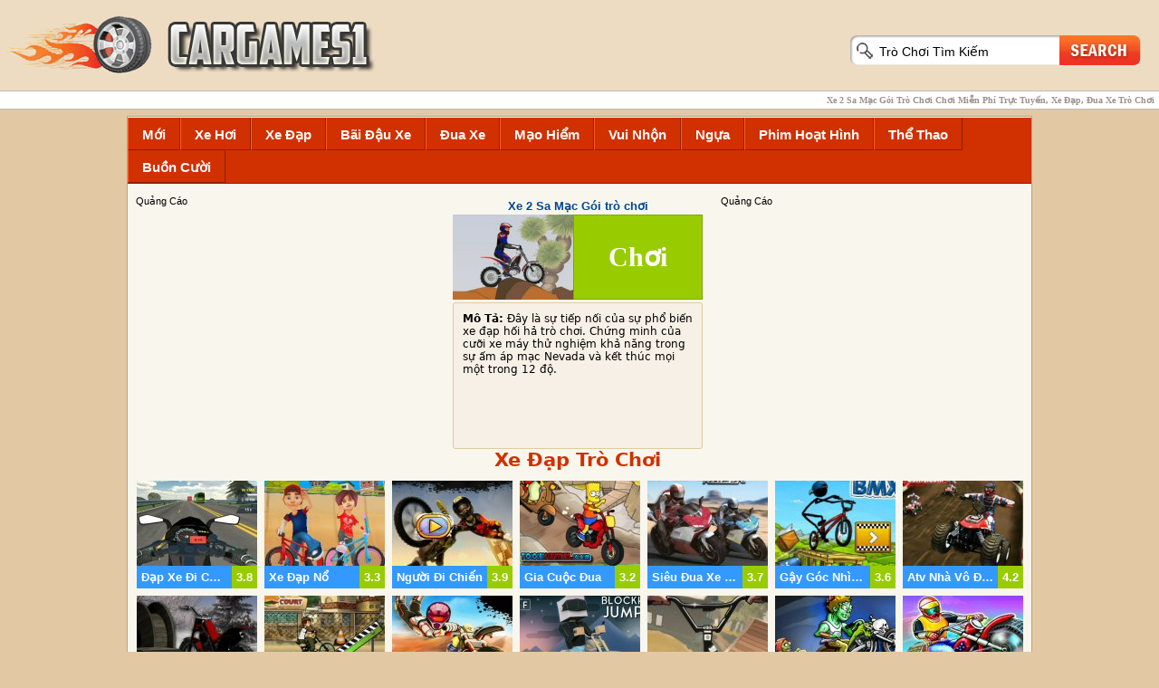

--- FILE ---
content_type: text/html; charset=UTF-8
request_url: https://www.cargames1.com/vi/mototrialfest2desertpack.htm
body_size: 3760
content:
<!doctype html>
<html lang="vi">
<head>
<meta http-equiv="Content-Type" content="text/html; charset=utf-8" />
<title>Xe 2 Sa Mạc Gói Trò Chơi Xe Đạp Trò Chơi</title>
<meta name="description" content="Xe 2 Sa Mạc Gói Trò Chơi Đây là sự tiếp nối của sự phổ biến xe đạp hối hả trò chơi. Chứng minh của cưỡi xe">
<meta name="keywords" content="Xe 2 Sa Mạc Gói trò chơi,Xe Đạp Trò Chơi,xe, đua xe, xe đạp, trò chơi, trò chơi, chơi, trực tuyến, miễn phí">
<base href="https://www.cargames1.com/">
<link rel="canonical" href="https://www.cargames1.com/vi/mototrialfest2desertpack.htm">
<link rel="stylesheet" type="text/css" href="css/style.css">
<link rel="shortcut icon" href="images/favicon.ico">
<link rel="alternate" href="https://www.cargames1.com/mototrialfest2desertpack.htm" hreflang="en" />
<link rel="alternate" href="https://www.cargames1.com/tr/mototrialfest2desertpack.htm" hreflang="tr" />
<link rel="alternate" href="https://www.cargames1.com/ru/mototrialfest2desertpack.htm" hreflang="ru" />
<link rel="alternate" href="https://www.cargames1.com/fr/mototrialfest2desertpack.htm" hreflang="fr" />
<link rel="alternate" href="https://www.cargames1.com/de/mototrialfest2desertpack.htm" hreflang="de" />
<link rel="alternate" href="https://www.cargames1.com/it/mototrialfest2desertpack.htm" hreflang="it" />
<link rel="alternate" href="https://www.cargames1.com/pt/mototrialfest2desertpack.htm" hreflang="pt" />
<link rel="alternate" href="https://www.cargames1.com/es/mototrialfest2desertpack.htm" hreflang="es" />
<link rel="alternate" href="https://www.cargames1.com/ja/mototrialfest2desertpack.htm" hreflang="ja" />
<link rel="alternate" href="https://www.cargames1.com/zh-cn/mototrialfest2desertpack.htm" hreflang="zh-cn" />
<link rel="alternate" href="https://www.cargames1.com/th/mototrialfest2desertpack.htm" hreflang="th" />
<link rel="alternate" href="https://www.cargames1.com/ko/mototrialfest2desertpack.htm" hreflang="ko" />
<link rel="alternate" href="https://www.cargames1.com/sv/mototrialfest2desertpack.htm" hreflang="sv" />
<link rel="alternate" href="https://www.cargames1.com/ro/mototrialfest2desertpack.htm" hreflang="ro" />
<link rel="alternate" href="https://www.cargames1.com/ar/mototrialfest2desertpack.htm" hreflang="ar" />
<link rel="alternate" href="https://www.cargames1.com/id/mototrialfest2desertpack.htm" hreflang="id" />
<link rel="alternate" href="https://www.cargames1.com/nl/mototrialfest2desertpack.htm" hreflang="nl" />
<link rel="alternate" href="https://www.cargames1.com/vi/mototrialfest2desertpack.htm" hreflang="vi" />
<link rel="alternate" href="https://www.cargames1.com/bg/mototrialfest2desertpack.htm" hreflang="bg" />
<link rel="alternate" href="https://www.cargames1.com/fa/mototrialfest2desertpack.htm" hreflang="fa" />
<link rel="alternate" href="https://www.cargames1.com/iw/mototrialfest2desertpack.htm" hreflang="he" />
<link rel="alternate" href="https://www.cargames1.com/cs/mototrialfest2desertpack.htm" hreflang="cs" />
<link rel="alternate" href="https://www.cargames1.com/hu/mototrialfest2desertpack.htm" hreflang="hu" />
<link rel="alternate" href="https://www.cargames1.com/lv/mototrialfest2desertpack.htm" hreflang="lv" />
<link rel="alternate" href="https://www.cargames1.com/lt/mototrialfest2desertpack.htm" hreflang="lt" />
<link rel="alternate" href="https://www.cargames1.com/hr/mototrialfest2desertpack.htm" hreflang="hr" />
<link rel="alternate" href="https://www.cargames1.com/da/mototrialfest2desertpack.htm" hreflang="da" />
<link rel="alternate" href="https://www.cargames1.com/fi/mototrialfest2desertpack.htm" hreflang="fi" />
<link rel="alternate" href="https://www.cargames1.com/et/mototrialfest2desertpack.htm" hreflang="et" />
<script type="text/javascript" src="js/css_browser.js"></script>
<script type="text/javascript" src="https://w.sharethis.com/button/buttons.js"></script>
<script type="text/javascript">stLight.options({publisher: "66a9670e-717f-4959-a45d-a73128bf4a79", doNotHash: true, doNotCopy: false, hashAddressBar: false});</script>
</head>
<body>
<div id="tp"><img id="lg" alt="Cargames1" src="images/lg.png"><div id="search"><form method="post" onsubmit="document.location.href = 'vi/tags/'+this.search.value+'/'; return false;"><input type="text" name="search" onblur="if (value =='') {value = 'Trò Chơi Tìm Kiếm'}" onfocus="if (value == 'Trò Chơi Tìm Kiếm') {value =''}" value="Trò Chơi Tìm Kiếm"><button type="submit">Tìm</button></form></div><div id="social_top"><span class='st_facebook_hcount' data-displaytext='Facebook'></span><span class='st_googleplus_hcount' data-displaytext='Google +'></span></div><h1>Xe 2 Sa Mạc Gói Trò Chơi Chơi Miễn Phí Trực Tuyến, Xe Đạp, Đua Xe Trò Chơi</h1></div>

<div id="mdloutmn">
<div class="menuout">
<a class="menu" href="vi/" title="Mới Trò Chơi">Mới</a>
<a class="menu" href="vi/car.htm" title="Xe Hơi Trò Chơi">Xe Hơi</a>
<a class="menu" href="vi/bike.htm" title="Xe Đạp Trò Chơi">Xe Đạp</a>
<a class="menu" href="vi/parking.htm" title="Bãi Đậu Xe Trò Chơi">Bãi Đậu Xe</a>
<a class="menu" href="vi/racing.htm" title="Đua Xe Trò Chơi">Đua Xe</a>
<a class="menu" href="vi/adventure.htm" title="Mạo Hiểm Trò Chơi">Mạo Hiểm</a>
<a class="menu" href="vi/fun.htm" title="Vui Nhộn Trò Chơi">Vui Nhộn</a>
<a class="menu" href="vi/horse.htm" title="Ngựa Trò Chơi">Ngựa</a>
<a class="menu" href="vi/cartoon.htm" title="Phim Hoạt Hình Trò Chơi">Phim Hoạt Hình</a>
<a class="menu" href="vi/sports.htm" title="Thể Thao Trò Chơi">Thể Thao</a>
<a class="menu" href="vi/funny.htm" title="Buồn Cười Trò Chơi">Buồn Cười</a>
</div>

<div id="plyadrght"><div class="adfnt">Quảng Cáo</div>﻿<script async src="//pagead2.googlesyndication.com/pagead/js/adsbygoogle.js"></script>
<!-- cargames1-plyclk-right -->
<ins class="adsbygoogle"
     style="display:inline-block;width:336px;height:280px"
     data-ad-client="ca-pub-2348605558323906"
     data-ad-slot="9862139907"></ins>
<script>
(adsbygoogle = window.adsbygoogle || []).push({});
</script></div> <div id="plyadlft"><div class="adfnt">Quảng Cáo</div><script async src="//pagead2.googlesyndication.com/pagead/js/adsbygoogle.js"></script>
<!-- cargames1-plyclk-left -->
<ins class="adsbygoogle"
     style="display:inline-block;width:336px;height:280px"
     data-ad-client="ca-pub-2348605558323906"
     data-ad-slot="5431940307"></ins>
<script>
(adsbygoogle = window.adsbygoogle || []).push({});
</script></div> <div id="plyout"><p id="plyttl">Xe 2 Sa Mạc Gói trò chơi</p><img id="plyimg" alt="Xe 2 Sa Mạc Gói" src="images/game/mototrialfest2desertpack.jpg"><p id="plyfnt"><a href="vi/play/mototrialfest2desertpackgame.htm">Chơi</a></p> <div id="gdsc2"><span id="gdsctt">Mô Tả:</span> Đây là sự tiếp nối của sự phổ biến xe đạp hối hả trò chơi. Chứng minh của cưỡi xe máy thử nghiệm khả năng trong sự ấm áp mạc Nevada và kết thúc mọi một trong 12 độ.</div> <h3><a href="vi/bike.htm">Xe Đạp Trò Chơi</a></h3></div>

<a href="vi/bikerideonline.htm" class="gm" title="Đạp Xe Đi Chơi Trực Tuyến Trò Chơi"><img class="gmimg" src="images/game/bikerideonline.jpg" alt="Đạp Xe Đi Chơi Trực Tuyến Game"><span class="gmpt">3.8</span><span class="gmttl">Đạp Xe Đi Chơi Trực Tuyến</span></a><a href="vi/bikeblast.htm" class="gm" title="Xe Đạp Nổ Trò Chơi"><img class="gmimg" src="images/game/bikeblast.jpg" alt="Xe Đạp Nổ Game"><span class="gmpt">3.3</span><span class="gmttl">Xe Đạp Nổ</span></a><a href="vi/ridersfeat.htm" class="gm" title="Người Đi Chiến Trò Chơi"><img class="gmimg" src="images/game/ridersfeat.jpg" alt="Người Đi Chiến Game"><span class="gmpt">3.9</span><span class="gmttl">Người Đi Chiến</span></a><a href="vi/simpsonsfamilyrace.htm" class="gm" title="Gia Cuộc Đua Trò Chơi"><img class="gmimg" src="images/game/simpsonsfamilyrace.jpg" alt="Gia Cuộc Đua Game"><span class="gmpt">3.2</span><span class="gmttl">Gia Cuộc Đua</span></a><a href="vi/superbikeracer.htm" class="gm" title="Siêu Đua Xe Đạp Trò Chơi"><img class="gmimg" src="images/game/superbikeracer.jpg" alt="Siêu Đua Xe Đạp Game"><span class="gmpt">3.7</span><span class="gmttl">Siêu Đua Xe Đạp</span></a><a href="vi/stickmanfreestylebmx.htm" class="gm" title="Gậy Góc Nhìn Người Ngoài Hành Trò Chơi"><img class="gmimg" src="images/game/stickmanfreestylebmx.jpg" alt="Gậy Góc Nhìn Người Ngoài Hành Game"><span class="gmpt">3.6</span><span class="gmttl">Gậy Góc Nhìn Người Ngoài Hành</span></a><a href="vi/atvchampions.htm" class="gm" title="Atv Nhà Vô Địch Trò Chơi"><img class="gmimg" src="images/game/atvchampions.jpg" alt="Atv Nhà Vô Địch Game"><span class="gmpt">4.2</span><span class="gmttl">Atv Nhà Vô Địch</span></a><a href="vi/biketrialsnowride.htm" class="gm" title="Thử Nghiệm Chiếc Xe Đi Tuyết Trò Chơi"><img class="gmimg" src="images/game/biketrialsnowride.jpg" alt="Thử Nghiệm Chiếc Xe Đi Tuyết Game"><span class="gmpt">4.8</span><span class="gmttl">Thử Nghiệm Chiếc Xe Đi Tuyết</span></a><a href="vi/ben10streetstunt.htm" class="gm" title="Ben 10 Đường Đóng Thế Trò Chơi"><img class="gmimg" src="images/game/ben10streetstunt.jpg" alt="Ben 10 Đường Đóng Thế Game"><span class="gmpt">4.8</span><span class="gmttl">Ben 10 Đường Đóng Thế</span></a><a href="vi/highbiker.htm" class="gm" title="Cao Biker Trò Chơi"><img class="gmimg" src="images/game/highbiker.jpg" alt="Cao Biker Game"><span class="gmpt">5.2</span><span class="gmttl">Cao Biker</span></a><a href="vi/blockheadjumper.htm" class="gm" title="Ngu Dốt Nhảy Trò Chơi"><img class="gmimg" src="images/game/blockheadjumper.jpg" alt="Ngu Dốt Nhảy Game"><span class="gmpt">4.5</span><span class="gmttl">Ngu Dốt Nhảy</span></a><a href="vi/bmxvsmotocrossunleashed.htm" class="gm" title="Bmx Vs Đua Tung Trò Chơi"><img class="gmimg" src="images/game/bmxvsmotocrossunleashed.jpg" alt="Bmx Vs Đua Tung Game"><span class="gmpt">5.0</span><span class="gmttl">Bmx Vs Đua Tung</span></a><a href="vi/zombiessuperrace.htm" class="gm" title="Zombies Đua Siêu Trò Chơi"><img class="gmimg" src="images/game/zombiessuperrace.jpg" alt="Zombies Đua Siêu Game"><span class="gmpt">4.1</span><span class="gmttl">Zombies Đua Siêu</span></a><a href="vi/rentabike.htm" class="gm" title="Thuê Một Chiếc Xe Đạp Trò Chơi"><img class="gmimg" src="images/game/rentabike.jpg" alt="Thuê Một Chiếc Xe Đạp Game"><span class="gmpt">5.1</span><span class="gmttl">Thuê Một Chiếc Xe Đạp</span></a>
</div>

<div id="btm">
<div id="btmlng">
<a href="mototrialfest2desertpack.htm">English</a>
<a href="tr/mototrialfest2desertpack.htm">Türk</a>
<a href="ru/mototrialfest2desertpack.htm">Русский</a>
<a href="fr/mototrialfest2desertpack.htm">Français</a>
<a href="de/mototrialfest2desertpack.htm">Deutsch</a>
<a href="it/mototrialfest2desertpack.htm">Italiano</a>
<a href="pt/mototrialfest2desertpack.htm">Português</a>
<a href="es/mototrialfest2desertpack.htm">Español</a>
<a href="ja/mototrialfest2desertpack.htm">日本語</a>
<a href="zh-cn/mototrialfest2desertpack.htm">中文(簡體)</a>
<a href="th/mototrialfest2desertpack.htm">ประเทศไทย</a>
<a href="ko/mototrialfest2desertpack.htm">한국어</a>
<a href="sv/mototrialfest2desertpack.htm">Swedish</a>
<a href="ro/mototrialfest2desertpack.htm">Română</a>
<a href="ar/mototrialfest2desertpack.htm">العربية</a>
<a href="id/mototrialfest2desertpack.htm">Indonesia</a>
<a href="nl/mototrialfest2desertpack.htm">Nederlands</a>
<a href="vi/mototrialfest2desertpack.htm">Vietnamese</a>
<a href="bg/mototrialfest2desertpack.htm">Bulgarian</a>
<a href="fa/mototrialfest2desertpack.htm">Persian</a>
<a href="iw/mototrialfest2desertpack.htm">Hebrew</a>
<a href="cs/mototrialfest2desertpack.htm">Czech</a>
<a href="hu/mototrialfest2desertpack.htm">Hungarian</a>
<a href="lv/mototrialfest2desertpack.htm">Latvian</a>
<a href="lt/mototrialfest2desertpack.htm">Lithuanian</a>
<a href="hr/mototrialfest2desertpack.htm">Croatian</a>
<a href="da/mototrialfest2desertpack.htm">Danish</a>
<a href="fi/mototrialfest2desertpack.htm">Finnish</a>
<a href="et/mototrialfest2desertpack.htm">Estonian</a>
</div>
<div id="btml"><div id="gpls"><a href="https://plus.google.com/+Cargames1games" target="_blank">FOLLOW US GOOGLE +</a></div><div id="fcb"><a href="https://www.facebook.com/pages/CarGames1/157853164229831" target="_blank">FOLLOW US FACEBOOK</a></div><div id="twt"><a href="https://twitter.com/cargames1com" target="_blank">FOLLOW US TWITTER</a></div></div>

<div id="btmmd"><ul class="btmlnk"><li><span class="altbslk">Trò Chơi Mới Được Thêm Vào</span></li><li><a href='vi/spacelamb.htm' title='Spacelamb Trò Chơi'>Spacelamb</a></li><li><a href='vi/redbullsoapboxrace.htm' title='Red Bull Xà Đua Trò Chơi'>Red Bull Xà Đua</a></li><li><a href='vi/nickelodeonhallofgames.htm' title='Tên Trường Của Trò Chơi Trò Chơi'>Tên Trường Của Trò Chơi</a></li><li><a href='vi/foosball.htm' title='Đá Bóng Trò Chơi'>Đá Bóng</a></li><li><a href='vi/burningwheelskitchenrush.htm' title='Bánh Xe Cháy Nhà Bếp Vội Vàng Trò Chơi'>Bánh Xe Cháy Nhà Bếp Vội Vàng</a></li><li><a href='vi/mixamonster.htm' title='Trộn Một Con Quái Vật Trò Chơi'>Trộn Một Con Quái Vật</a></li></ul>
</div>

<div class="btmsmll"><ul class="btmlnk"><li><span class="altbslk">Liên Hệ Với Chúng Tôi</span></li><li><a href="contactus.html">Liên Hệ Với Chúng Tôi</a></li><li><a href="help.html">Giúp Tôi Với</a></li><li><a href="privacypolicy.html">Privacy Policy</a></li></ul></div></div>

<div id="btmfnt">Copyright © 2007 - 2026 | Cargames1.com Xe 2 Sa Mạc Gói Trò Chơi<!-- Yandex.Metrika counter -->
<script type="text/javascript">
(function (d, w, c) {
    (w[c] = w[c] || []).push(function() {
        try {
            w.yaCounter27291779 = new Ya.Metrika({id:27291779,
                    webvisor:true,
                    clickmap:true,
                    trackLinks:true,
                    accurateTrackBounce:true});
        } catch(e) { }
    });

    var n = d.getElementsByTagName("script")[0],
        s = d.createElement("script"),
        f = function () { n.parentNode.insertBefore(s, n); };
    s.type = "text/javascript";
    s.async = true;
    s.src = (d.location.protocol == "https:" ? "https:" : "http:") + "//mc.yandex.ru/metrika/watch.js";

    if (w.opera == "[object Opera]") {
        d.addEventListener("DOMContentLoaded", f, false);
    } else { f(); }
})(document, window, "yandex_metrika_callbacks");
</script>
<noscript><div><img src="//mc.yandex.ru/watch/27291779" style="position:absolute; left:-9999px;" alt="" /></div></noscript>
<!-- /Yandex.Metrika counter --></div>
<script defer src="https://static.cloudflareinsights.com/beacon.min.js/vcd15cbe7772f49c399c6a5babf22c1241717689176015" integrity="sha512-ZpsOmlRQV6y907TI0dKBHq9Md29nnaEIPlkf84rnaERnq6zvWvPUqr2ft8M1aS28oN72PdrCzSjY4U6VaAw1EQ==" data-cf-beacon='{"version":"2024.11.0","token":"8a84268d70ce484ba5530982faae59e5","r":1,"server_timing":{"name":{"cfCacheStatus":true,"cfEdge":true,"cfExtPri":true,"cfL4":true,"cfOrigin":true,"cfSpeedBrain":true},"location_startswith":null}}' crossorigin="anonymous"></script>
</body>
</html>

--- FILE ---
content_type: text/html; charset=utf-8
request_url: https://www.google.com/recaptcha/api2/aframe
body_size: 269
content:
<!DOCTYPE HTML><html><head><meta http-equiv="content-type" content="text/html; charset=UTF-8"></head><body><script nonce="J5ADStvxQEUNVFX9j_yl0A">/** Anti-fraud and anti-abuse applications only. See google.com/recaptcha */ try{var clients={'sodar':'https://pagead2.googlesyndication.com/pagead/sodar?'};window.addEventListener("message",function(a){try{if(a.source===window.parent){var b=JSON.parse(a.data);var c=clients[b['id']];if(c){var d=document.createElement('img');d.src=c+b['params']+'&rc='+(localStorage.getItem("rc::a")?sessionStorage.getItem("rc::b"):"");window.document.body.appendChild(d);sessionStorage.setItem("rc::e",parseInt(sessionStorage.getItem("rc::e")||0)+1);localStorage.setItem("rc::h",'1769122154663');}}}catch(b){}});window.parent.postMessage("_grecaptcha_ready", "*");}catch(b){}</script></body></html>